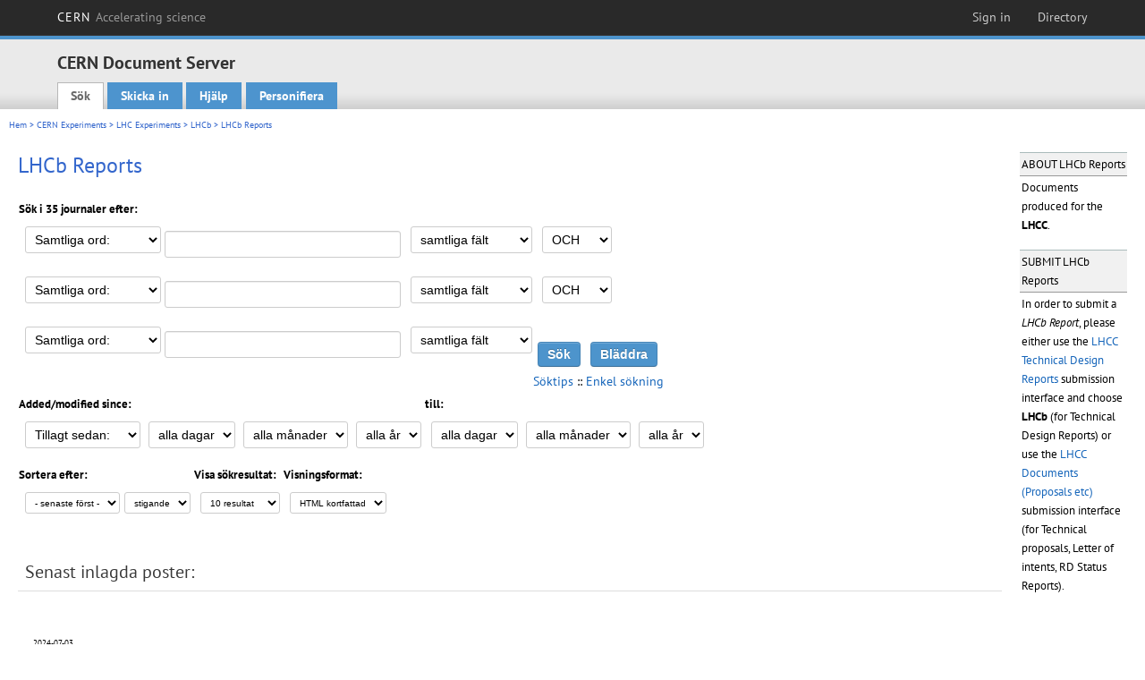

--- FILE ---
content_type: text/html; charset=utf-8
request_url: https://cds.cern.ch/collection/LHCb%20Reports?ln=sv&as=1
body_size: 8041
content:
<!DOCTYPE html PUBLIC "-//W3C//DTD XHTML 1.0 Transitional//EN"
"http://www.w3.org/TR/xhtml1/DTD/xhtml1-transitional.dtd">

<!--[if IEMobile 7]><html class="iem7" xmlns="http://www.w3.org/1999/xhtml" lang="sv" xml:lang="sv" xmlns:og="http://ogp.me/ns#" xmlns:fb="http://ogp.me/ns/fb#"><![endif]-->
<!--[if lte IE 6]><html class="ie6 ie6-7 ie6-8" xmlns="http://www.w3.org/1999/xhtml" lang="sv" xml:lang="sv" xmlns:og="http://ogp.me/ns#" xmlns:fb="http://ogp.me/ns/fb#"><![endif]-->
<!--[if (IE 7)&(!IEMobile)]><html class="ie7 ie6-7 ie6-8" xmlns="http://www.w3.org/1999/xhtml" lang="sv" xml:lang="sv" xmlns:og="http://ogp.me/ns#" xmlns:fb="http://ogp.me/ns/fb#"><![endif]-->
<!--[if IE 8]><html class="ie8 ie6-8" xmlns="http://www.w3.org/1999/xhtml" lang="sv" xml:lang="sv" xmlns:og="http://ogp.me/ns#" xmlns:fb="http://ogp.me/ns/fb#"><![endif]-->
<!--[if (gte IE 9)|(gt IEMobile 7)]><!--><html xmlns="http://www.w3.org/1999/xhtml" lang="sv" xml:lang="sv" xmlns:og="http://ogp.me/ns#" xmlns:fb="http://ogp.me/ns/fb#"><!--<![endif]-->

<head>
 <title>LHCb Reports - CERN Document Server</title>
<link href='https://framework.web.cern.ch/framework/2.0/fonts/PTSansWeb/PTSansWeb.css' rel='stylesheet' type='text/css' />
 <link rel="stylesheet" href="https://cds.cern.ch/img/invenio.css?v=20141127" type="text/css" />
 <link rel="stylesheet" href="https://cds.cern.ch/img/cern_theme/css/cern_theme.css?v=20141127" type="text/css" />
 <link rel="stylesheet"href="/css/font-awesome.min.css">
 <meta http-equiv="X-UA-Compatible" content="IE=Edge"/>



<link rel="stylesheet" href="https://cds.cern.ch/img/cern_toolbar/css/toolbar.css" type="text/css" />
<!--[if lt IE 8]>
    <link href="https://cds.cern.ch/img/cern_toolbar/css/toolbar-ie.css" rel="stylesheet" type="text/css">
<![endif]-->

 <!--[if lt IE 8]>
   <link rel="stylesheet" type="text/css" href="https://cds.cern.ch/img/invenio-ie7.css" />
 <![endif]-->
 <!--[if gt IE 8]>
   <style type="text/css">div.restrictedflag {filter:none;}</style>
 <![endif]-->

   <link rel="canonical" href="https://cds.cern.ch/collection/LHCb%20Reports?as=1" />
  <link rel="alternate" hreflang="el" href="https://cds.cern.ch/collection/LHCb%20Reports?as=1&amp;ln=el" />
  <link rel="alternate" hreflang="fr" href="https://cds.cern.ch/collection/LHCb%20Reports?as=1&amp;ln=fr" />
  <link rel="alternate" hreflang="bg" href="https://cds.cern.ch/collection/LHCb%20Reports?as=1&amp;ln=bg" />
  <link rel="alternate" hreflang="zh-TW" href="https://cds.cern.ch/collection/LHCb%20Reports?as=1&amp;ln=zh_TW" />
  <link rel="alternate" hreflang="pt" href="https://cds.cern.ch/collection/LHCb%20Reports?as=1&amp;ln=pt" />
  <link rel="alternate" hreflang="no" href="https://cds.cern.ch/collection/LHCb%20Reports?as=1&amp;ln=no" />
  <link rel="alternate" hreflang="hr" href="https://cds.cern.ch/collection/LHCb%20Reports?as=1&amp;ln=hr" />
  <link rel="alternate" hreflang="ca" href="https://cds.cern.ch/collection/LHCb%20Reports?as=1&amp;ln=ca" />
  <link rel="alternate" hreflang="de" href="https://cds.cern.ch/collection/LHCb%20Reports?as=1&amp;ln=de" />
  <link rel="alternate" hreflang="it" href="https://cds.cern.ch/collection/LHCb%20Reports?as=1&amp;ln=it" />
  <link rel="alternate" hreflang="zh-CN" href="https://cds.cern.ch/collection/LHCb%20Reports?as=1&amp;ln=zh_CN" />
  <link rel="alternate" hreflang="sv" href="https://cds.cern.ch/collection/LHCb%20Reports?as=1&amp;ln=sv" />
  <link rel="alternate" hreflang="sk" href="https://cds.cern.ch/collection/LHCb%20Reports?as=1&amp;ln=sk" />
  <link rel="alternate" hreflang="en" href="https://cds.cern.ch/collection/LHCb%20Reports?as=1&amp;ln=en" />
  <link rel="alternate" hreflang="pl" href="https://cds.cern.ch/collection/LHCb%20Reports?as=1&amp;ln=pl" />
  <link rel="alternate" hreflang="ru" href="https://cds.cern.ch/collection/LHCb%20Reports?as=1&amp;ln=ru" />
  <link rel="alternate" hreflang="ka" href="https://cds.cern.ch/collection/LHCb%20Reports?as=1&amp;ln=ka" />
  <link rel="alternate" hreflang="ja" href="https://cds.cern.ch/collection/LHCb%20Reports?as=1&amp;ln=ja" />
  <link rel="alternate" hreflang="es" href="https://cds.cern.ch/collection/LHCb%20Reports?as=1&amp;ln=es" />

 <link rel="alternate" type="application/rss+xml" title="CERN Document Server RSS" href="https://cds.cern.ch/rss?cc=LHCb%20Reports" />
 <link rel="search" type="application/opensearchdescription+xml" href="https://cds.cern.ch/opensearchdescription" title="CERN Document Server" />
 <link rel="unapi-server" type="application/xml" title="unAPI" href="https://cds.cern.ch/unapi" />
 
 <link rel="apple-touch-icon" href="/apple-touch-icon.png"/>
 <link rel="apple-touch-icon-precomposed" href="/apple-touch-icon-precomposed.png"/>
 <meta http-equiv="Content-Type" content="text/html; charset=utf-8" />
 <meta http-equiv="Content-Language" content="sv" />
 <meta name="description" content="CERN Document Server - LHCb Reports" />
 <meta name="keywords" content="CERN Document Server, LHCb Reports" />
 <script type="text/javascript" src="https://cds.cern.ch/js/jquery.min.js"></script>
 <!-- WebNews CSS library -->
 <link rel="stylesheet" href="https://cds.cern.ch/img/webnews.css" type="text/css" />
 <!-- WebNews JS library -->
 <script type="text/javascript" src="https://cds.cern.ch/js/webnews.js?v=20131009"></script>
 <meta property="fb:app_id" content="137353533001720"/>
 <script type="text/x-mathjax-config">
MathJax.Hub.Config({
  tex2jax: {inlineMath: [['$','$']],
            processEscapes: true},
  showProcessingMessages: false,
  messageStyle: "none"
});
</script>
<script src="/MathJax/MathJax.js?config=TeX-AMS_CHTML" type="text/javascript">
</script>
 <style></style>
</head>
<body class="search" lang="sv">



<!-- toolbar starts -->
  
        <div id="cern-toolbar">
            <h1><a href="http://cern.ch" title="CERN">CERN <span>Accelerating science</span></a></h1>
			<ul>
				
                   <li class="cern-accountlinks"><a class="cern-account" href="https://cds.cern.ch/youraccount/login?ln=sv&amp;referer=https%3A//cds.cern.ch/collection/LHCb%20Reports%3Fln%3Dsv%26as%3D1" title="Sign in to your CERN account">Sign in</a></li>
                                <li><a class="cern-directory" href="http://cern.ch/directory" title="Search CERN resources and browse the directory">Directory</a></li>
			</ul>
	</div>


<!-- toolbar ends -->

<!-- Nav header starts-->

<div role="banner" class="clearfix" id="header">

    <div class="header-inner inner">
      <hgroup class="clearfix">

<h2 id="site-name">
                <a rel="home" title="Home" href="/"><span>CERN Document Server</span></a>
              </h2>
              <h3 id="site-slogan">Access articles, reports and multimedia content in HEP</h3>
      </hgroup><!-- /#name-and-slogan -->


              <div role="navigation" id="main-navigation" class="cdsmenu">
          <h2 class="element-invisible">Main menu</h2><ul class="links inline clearfix">
<li class="menu-386 first active-trail"><a class="active-trail" href="https://cds.cern.ch/?ln=sv">Sök</a></li>
<li class="menu-444 "><a class="" title="" href="https://cds.cern.ch/submit?ln=sv">Skicka in</a></li>
<li class="menu-426 "><a class="" href="https://cds.cern.ch/help/?ln=sv">Hjälp</a></li>
<li class="leaf hassubcdsmenu">
        <a hreflang="en" class="header" href="https://cds.cern.ch/youraccount/display?ln=sv">Personifiera</a>
        <ul class="subsubcdsmenu"><li><a href="https://cds.cern.ch/youralerts/list?ln=sv">Your alerts</a></li><li><a href="https://cds.cern.ch/yourbaskets/display?ln=sv">Your baskets</a></li><li><a href="https://cds.cern.ch/yourcomments?ln=sv">Your comments</a></li><li><a href="https://cds.cern.ch/youralerts/display?ln=sv">Your searches</a></li></ul></li>

</ul>        </div>

    </div>
  </div>

<!-- Nav header ends-->


<table class="navtrailbox">
 <tr>
  <td class="navtrailboxbody">
   <a href="/?ln=sv" class="navtrail">Hem</a> &gt; <a href="/collection/CERN%20Experiments?ln=sv&amp;as=1" class="navtrail">CERN Experiments</a> &gt; <a href="/collection/LHC%20Experiments?ln=sv&amp;as=1" class="navtrail">LHC Experiments</a> &gt; <a href="/collection/LHCb?ln=sv&amp;as=1" class="navtrail">LHCb</a> &gt; LHCb Reports
  </td>
 </tr>
</table>

</div>
        
<div class="pagebody">
  <div class="pagebodystripeleft">
    <div class="pageboxlefttop"></div>
    <div class="pageboxlefttopadd"></div>
    <div class="pageboxleftbottomadd"></div>
    <div class="pageboxleftbottom"></div>
  </div>
  <div class="pagebodystriperight">
    <div class="pageboxrighttop"></div>
    <div class="pageboxrighttopadd"><div class="portalbox">
                    <div class="portalboxheader">ABOUT LHCb Reports</div>
                    <div class="portalboxbody">Documents produced for the <strong>LHCC</strong>.</div>
                 </div><div class="portalbox">
                    <div class="portalboxheader">SUBMIT LHCb Reports</div>
                    <div class="portalboxbody">In order to submit a <em>LHCb Report</em>, please either use the <a href="/submit?ln=en&doctype=LHCC3">LHCC Technical Design Reports</a> submission interface and choose <strong>LHCb</strong> (for Technical Design Reports) or use the <a href="/submit?ln=it&doctype=LHCC2">LHCC Documents (Proposals etc)</a> submission interface (for Technical proposals, Letter of intents, RD Status Reports).</div>
                 </div></div>
    <div class="pageboxrightbottomadd"></div>
    <div class="pageboxrightbottom"></div>
  </div>
  <div class="pagebodystripemiddle">
    
    <div class="headline_div"><h1 class="headline">LHCb Reports</h1></div>
    
    
               <form name="search" action="/search" method="get">
               
        <!--create_searchfor_advanced()-->
        <input type="hidden" name="ln" value="sv" /><input type="hidden" name="cc" value="LHCb Reports" /><input type="hidden" name="sc" value="1" /><input type="hidden" name="as" value="1" />
        <table class="searchbox advancedsearch">
         <thead>
          <tr>
           <th class="searchboxheader" colspan="3">Sök i 35 journaler efter:</th>
          </tr>
         </thead>
         <tbody>
          <tr valign="bottom">
            <td class="searchboxbody" style="white-space: nowrap;">
                
        <select name="m1">
        <option value="a">Samtliga ord:</option>
        <option value="o">Minst ett av orden:</option>
        <option value="e">Exakt fras:</option>
        <option value="p">Partiell fras:</option>
        <option value="r">Reguljärt uttryck:</option>
        </select>
        <input type="text" name="p1" size="30" value="" class="advancedsearchfield"/>
            </td>
            <td class="searchboxbody" style="white-space: nowrap;"><select name="f1"><option value="" selected="selected">samtliga fält</option><option value="title">titel</option><option value="author">författare</option><option value="abstract">sammanfattning</option><option value="reportnumber">rapportnummer</option><option value="year">år</option></select></td>
            <td class="searchboxbody">
        <select name="op1">
        <option value="a">OCH</option>
        <option value="o">ELLER</option>
        <option value="n">INTE</option>
        </select>
        </td>
          </tr>
          <tr valign="bottom">
            <td class="searchboxbody" style="white-space: nowrap;">
                
        <select name="m2">
        <option value="a">Samtliga ord:</option>
        <option value="o">Minst ett av orden:</option>
        <option value="e">Exakt fras:</option>
        <option value="p">Partiell fras:</option>
        <option value="r">Reguljärt uttryck:</option>
        </select>
        <input type="text" name="p2" size="30" value="" class="advancedsearchfield"/>
            </td>
            <td class="searchboxbody"><select name="f2"><option value="" selected="selected">samtliga fält</option><option value="title">titel</option><option value="author">författare</option><option value="abstract">sammanfattning</option><option value="reportnumber">rapportnummer</option><option value="year">år</option></select></td>
            <td class="searchboxbody">
        <select name="op2">
        <option value="a">OCH</option>
        <option value="o">ELLER</option>
        <option value="n">INTE</option>
        </select>
        </td>
          </tr>
          <tr valign="bottom">
            <td class="searchboxbody" style="white-space: nowrap;">
                
        <select name="m3">
        <option value="a">Samtliga ord:</option>
        <option value="o">Minst ett av orden:</option>
        <option value="e">Exakt fras:</option>
        <option value="p">Partiell fras:</option>
        <option value="r">Reguljärt uttryck:</option>
        </select>
        <input type="text" name="p3" size="30" value="" class="advancedsearchfield"/>
            </td>
            <td class="searchboxbody"><select name="f3"><option value="" selected="selected">samtliga fält</option><option value="title">titel</option><option value="author">författare</option><option value="abstract">sammanfattning</option><option value="reportnumber">rapportnummer</option><option value="year">år</option></select></td>
            <td class="searchboxbody" style="white-space: nowrap;">
              <input class="formbutton" type="submit" name="action_search" value="Sök" />
              <input class="formbutton" type="submit" name="action_browse" value="Bläddra" /></td>
          </tr>
          <tr valign="bottom">
            <td colspan="3" class="searchboxbody" align="right">
              <small>
                <a href="/help/search-tips?ln=sv">Söktips</a> ::
                <a href="/collection/LHCb%20Reports?ln=sv">Enkel sökning</a>
              </small>
            </td>
          </tr>
         </tbody>
        </table>
        <!-- @todo - more imports -->
        <table class="searchbox">
                   <thead>
                    <tr>
                      <th class="searchboxheader">
                        Added/modified since:
                      </th>
                      <th class="searchboxheader">
                        till:
                      </th>
                    </tr>
                   </thead>
                   <tbody>
                    <tr valign="bottom">
                      <td class="searchboxbody"><select name="dt">
                  <option value="">Tillagt sedan: </option>
                  <option value="m">Modified since: </option>
                 </select>
               
               <select name="d1d">
                 <option value="" selected="selected">alla dagar</option>
              <option value="01">01</option><option value="02">02</option><option value="03">03</option><option value="04">04</option><option value="05">05</option><option value="06">06</option><option value="07">07</option><option value="08">08</option><option value="09">09</option><option value="10">10</option><option value="11">11</option><option value="12">12</option><option value="13">13</option><option value="14">14</option><option value="15">15</option><option value="16">16</option><option value="17">17</option><option value="18">18</option><option value="19">19</option><option value="20">20</option><option value="21">21</option><option value="22">22</option><option value="23">23</option><option value="24">24</option><option value="25">25</option><option value="26">26</option><option value="27">27</option><option value="28">28</option><option value="29">29</option><option value="30">30</option><option value="31">31</option></select>
                <select name="d1m">
                  <option value="" selected="selected">alla månader</option>
               <option value="01">januari</option><option value="02">februari</option><option value="03">mars</option><option value="04">april</option><option value="05">May</option><option value="06">juni</option><option value="07">juli</option><option value="08">augusti</option><option value="09">september</option><option value="10">oktober</option><option value="11">november</option><option value="12">december</option></select>
                <select name="d1y">
                  <option value="" selected="selected">alla år</option>
               <option value="2006">2006</option><option value="2007">2007</option><option value="2008">2008</option><option value="2009">2009</option><option value="2010">2010</option><option value="2011">2011</option><option value="2012">2012</option><option value="2013">2013</option><option value="2014">2014</option><option value="2015">2015</option><option value="2016">2016</option><option value="2017">2017</option><option value="2018">2018</option><option value="2019">2019</option><option value="2020">2020</option><option value="2021">2021</option><option value="2022">2022</option><option value="2023">2023</option><option value="2024">2024</option><option value="2025">2025</option><option value="2026">2026</option></select></td>
                      <td class="searchboxbody">
               <select name="d2d">
                 <option value="" selected="selected">alla dagar</option>
              <option value="01">01</option><option value="02">02</option><option value="03">03</option><option value="04">04</option><option value="05">05</option><option value="06">06</option><option value="07">07</option><option value="08">08</option><option value="09">09</option><option value="10">10</option><option value="11">11</option><option value="12">12</option><option value="13">13</option><option value="14">14</option><option value="15">15</option><option value="16">16</option><option value="17">17</option><option value="18">18</option><option value="19">19</option><option value="20">20</option><option value="21">21</option><option value="22">22</option><option value="23">23</option><option value="24">24</option><option value="25">25</option><option value="26">26</option><option value="27">27</option><option value="28">28</option><option value="29">29</option><option value="30">30</option><option value="31">31</option></select>
                <select name="d2m">
                  <option value="" selected="selected">alla månader</option>
               <option value="01">januari</option><option value="02">februari</option><option value="03">mars</option><option value="04">april</option><option value="05">May</option><option value="06">juni</option><option value="07">juli</option><option value="08">augusti</option><option value="09">september</option><option value="10">oktober</option><option value="11">november</option><option value="12">december</option></select>
                <select name="d2y">
                  <option value="" selected="selected">alla år</option>
               <option value="2006">2006</option><option value="2007">2007</option><option value="2008">2008</option><option value="2009">2009</option><option value="2010">2010</option><option value="2011">2011</option><option value="2012">2012</option><option value="2013">2013</option><option value="2014">2014</option><option value="2015">2015</option><option value="2016">2016</option><option value="2017">2017</option><option value="2018">2018</option><option value="2019">2019</option><option value="2020">2020</option><option value="2021">2021</option><option value="2022">2022</option><option value="2023">2023</option><option value="2024">2024</option><option value="2025">2025</option><option value="2026">2026</option></select></td>
                    </tr>
                   </tbody>
                  </table>
                  <table class="searchbox">
                   <thead>
                    <tr>
                      <th class="searchboxheader">
                        Sortera efter:
                      </th>
                      <th class="searchboxheader">
                        Visa sökresultat:
                      </th>
                      <th class="searchboxheader">
                        Visningsformat:
                      </th>
                    </tr>
                   </thead>
                   <tbody>
                    <tr valign="bottom">
                      <td class="searchboxbody"><select name="sf" class="address"><option value="">- senaste först -</option><option value="title">titel</option><option value="author">författare</option><option value="reportnumber">rapportnummer</option><option value="year">år</option></select><select name="so" class="address"><option value="a">stigande</option><option value="d">fallande</option></select> </td>
                      <td class="searchboxbody"><select name="rg" class="address"><option value="10" selected="selected">10 resultat</option><option value="25">25 resultat</option><option value="50">50 resultat</option><option value="100">100 resultat</option><option value="250">250 resultat</option><option value="500">500 resultat</option></select></td>
                      <td class="searchboxbody"><select name="of" class="address"><option value="hb">HTML kortfattad</option></select></td>
                    </tr>
                   </tbody>
                  </table>
                  <!--/create_searchfor_advanced()-->
              
               
               
                    <table cellspacing="0" cellpadding="0" border="0" class="narrowandfocusonsearchbox">
                      <tr>
                        <td valign="top">
        <table class="narrowsearchbox">
          <thead>
            <tr>
              <th class="narrowsearchboxheader">Senast inlagda poster:</th>
            </tr>
          </thead>
          <tbody>
            <tr>
            <td class="narrowsearchboxbody"><table class="latestadditionsbox">
                <tr>
                  <td class="latestadditionsboxtimebody">2024-07-03<br />12:10</td>
                  <td class="latestadditionsboxrecordbody">
                    <abbr class="unapi-id" title="2903094"></abbr>
                    <table cellspacing="0" cellpadding="5" border="0">
    <tr>
        <td>
            <a href="https://cds.cern.ch/record/2903094"><img  src="https://cds.cern.ch/record/2903094/files/LHCB-TDR-026.jpg?subformat=icon-180" alt="" border="0"/></a>
        </td>
        <td valign="top" align="left">
            <a href="https://cds.cern.ch/record/2903094?ln=en" class="titlelink">
                <strong>LHCb Upgrade II Scoping Document</strong>
                
            </a>
            
            
             / <a href="https://cds.cern.ch/search?f=author&amp;p=LHCb%20collaboration%2C%20LHCb&amp;ln=en">LHCb collaboration, LHCb</a>
            <small>
                
            </small>
            <br/>
            <small>
                A second major upgrade of the LHCb detector is necessary to allow full exploitation  of the LHC for flavour physics. <a href="https://cds.cern.ch/record/2903094" class="titlelink">[...] </a>
                <br/>
                <span class="quicknote">CERN-LHCC-2024-010</span> ; <span class="quicknote">LHCB-TDR-026</span>. 
            </small>
             - 
            2024 - mult..
            
             <br/> 
            <a href="https://cds.cern.ch/record/2903094/files/LHCB-TDR-026.pdf">Full text</a>
        </td>
    </tr>
</table>
<br /><span class="moreinfo"><a href="/record/2903094?ln=sv" class="moreinfo">Detaljerad journal</a>
                  </td>
                </tr>
                <tr>
                  <td class="latestadditionsboxtimebody">2024-01-18<br />12:08</td>
                  <td class="latestadditionsboxrecordbody">
                    <abbr class="unapi-id" title="2886764"></abbr>
                    <table cellspacing="0" cellpadding="5" border="0">
    <tr>
        <td>
            <a href="https://cds.cern.ch/record/2886764"><img  src="https://cds.cern.ch/record/2886764/files/LHCB-TDR-025.jpg?subformat=icon-180" alt="" border="0"/></a>
        </td>
        <td valign="top" align="left">
            <a href="https://cds.cern.ch/record/2886764?ln=en" class="titlelink">
                <strong>LHCb Data Acquisition Enhancement TDR</strong>
                
            </a>
            
            
             / <a href="https://cds.cern.ch/search?f=author&amp;p=LHCb%20collaboration%2C%20LHCb&amp;ln=en">LHCb collaboration, LHCb</a>
            <small>
                
            </small>
            <br/>
            <small>
                This Technical Design Report describes the enhancements of the LHCb data acquisition system that are proposed for implementation during Long Shutdown 3 (LS3) of the LHC. <a href="https://cds.cern.ch/record/2886764" class="titlelink">[...] </a>
                <br/>
                <span class="quicknote">CERN-LHCC-2024-001</span> ; <span class="quicknote">LHCB-TDR-025</span>. 
            </small>
             - 
            2024 - mult..
            
             <br/> 
            <a href="https://cds.cern.ch/record/2886764/files/LHCB-TDR-025.pdf">Fulltext</a>
        </td>
    </tr>
</table>
<br /><span class="moreinfo"><a href="/record/2886764?ln=sv" class="moreinfo">Detaljerad journal</a>
                  </td>
                </tr>
                <tr>
                  <td class="latestadditionsboxtimebody">2023-08-01<br />15:26</td>
                  <td class="latestadditionsboxrecordbody">
                    <abbr class="unapi-id" title="2866493"></abbr>
                    <table cellspacing="0" cellpadding="5" border="0">
    <tr>
        <td>
            <a href="https://cds.cern.ch/record/2866493"><img  src="https://cds.cern.ch/record/2866493/files/LHCB-TDR-024.jpg?subformat=icon-180" alt="" border="0"/></a>
        </td>
        <td valign="top" align="left">
            <a href="https://cds.cern.ch/record/2866493?ln=en" class="titlelink">
                <strong>LHCb Particle Identification Enhancement Technical Design Report</strong>
                
            </a>
            
            
             / <a href="https://cds.cern.ch/search?f=author&amp;p=Lindner%2C%20Rolf&amp;ln=en">Lindner, Rolf</a>
            <small>
                
            </small>
            <br/>
            <small>
                This Technical Design Report describes the enhancements of the ECAL and RICH detectors of LHCb that are proposed for implementation during Long Shutdown 3 of the LHC. <a href="https://cds.cern.ch/record/2866493" class="titlelink">[...] </a>
                <br/>
                <span class="quicknote">CERN-LHCC-2023-005</span> ; <span class="quicknote">LHCB-TDR-024</span>. 
            </small>
             - 
            2023.
            
             <br/> 
            <a href="https://cds.cern.ch/record/2866493/files/LHCB-TDR-024.pdf">Fulltext</a>
        </td>
    </tr>
</table>
<br /><span class="moreinfo"><a href="/record/2866493?ln=sv" class="moreinfo">Detaljerad journal</a>
                  </td>
                </tr>
                <tr>
                  <td class="latestadditionsboxtimebody">2021-07-21<br />13:43</td>
                  <td class="latestadditionsboxrecordbody">
                    <abbr class="unapi-id" title="2776420"></abbr>
                    <table cellspacing="0" cellpadding="5" border="0">
    <tr>
        <td>
            <a href="https://cds.cern.ch/record/2776420"><img  src="https://cds.cern.ch/record/2776420/files/LHCB-TDR-023.gif?subformat=icon" alt="" border="0"/></a>
        </td>
        <td valign="top" align="left">
            <a href="https://cds.cern.ch/record/2776420?ln=en" class="titlelink">
                <strong>Framework TDR for the LHCb Upgrade II</strong>
                <strong> : Opportunities in flavour physics, and beyond, in the HL-LHC era</strong>
            </a>
            
            
            
            <small>
                
            </small>
            <br/>
            <small>
                This document is the Framework Technical Design Report for the Upgrade II of the LHCb experiment, which is proposed for the long shutdown 4 of the LHC. <a href="https://cds.cern.ch/record/2776420" class="titlelink">[...] </a>
                <br/>
                <span class="quicknote">CERN-LHCC-2021-012</span> ; <span class="quicknote">LHCB-TDR-023</span>. 
            </small>
             - 
            2021 - 201.
            
             <br/> 
            <a href="https://cds.cern.ch/record/2776420/files/LHCB-TDR-023.pdf">Fulltext</a>
        </td>
    </tr>
</table>
<br /><span class="moreinfo"><a href="/record/2776420?ln=sv" class="moreinfo">Detaljerad journal</a>
                  </td>
                </tr>
                <tr>
                  <td class="latestadditionsboxtimebody">2021-01-22<br />10:38</td>
                  <td class="latestadditionsboxrecordbody">
                    <abbr class="unapi-id" title="2750034"></abbr>
                    <table cellspacing="0" cellpadding="5" border="0">
    <tr>
        <td>
            <a href="https://cds.cern.ch/record/2750034"><img  src="https://cds.cern.ch/record/2750034/files/LHCB-TDR-022.jpg?subformat=icon-180" alt="" border="0"/></a>
        </td>
        <td valign="top" align="left">
            <a href="https://cds.cern.ch/record/2750034?ln=en" class="titlelink">
                <strong>LHCb PLUME: Probe for LUminosity MEasurement</strong>
                
            </a>
            
            
            
            <small>
                
            </small>
            <br/>
            <small>
                A new dedicated luminometer PLUME, based on registering Cherenkov light  produced in quartz material by particles coming upstream from the collision region,  is designed for the LHCb operation in Run 3. <a href="https://cds.cern.ch/record/2750034" class="titlelink">[...] </a>
                <br/>
                <span class="quicknote">CERN-LHCC-2021-002</span> ; <span class="quicknote">LHCB-TDR-022</span>. 
            </small>
             - 
            2021. - 65 p.
            
             <br/> 
            <a href="https://cds.cern.ch/record/2750034/files/LHCB-TDR-022.pdf">Fulltext</a>
        </td>
    </tr>
</table>
<br /><span class="moreinfo"><a href="/record/2750034?ln=sv" class="moreinfo">Detaljerad journal</a>
                  </td>
                </tr>
                <tr>
                  <td class="latestadditionsboxtimebody">2020-05-13<br />13:39</td>
                  <td class="latestadditionsboxrecordbody">
                    <abbr class="unapi-id" title="2717938"></abbr>
                    <table cellspacing="0" cellpadding="5" border="0">
    <tr>
        <td>
            <a href="https://cds.cern.ch/record/2717938"><img  src="https://cds.cern.ch/record/2717938/files/LHCB-TDR-021.jpg?subformat=icon-180" alt="" border="0"/></a>
        </td>
        <td valign="top" align="left">
            <a href="https://cds.cern.ch/record/2717938?ln=en" class="titlelink">
                <strong>LHCb Upgrade GPU High Level Trigger Technical Design Report</strong>
                
            </a>
            
            
            
            <small>
                
            </small>
            <br/>
            <small>
                We present Allen, a GPU based solution for the ﬁrst stage of the upgraded LHCb detector’s High Level Trigger..
                <br/>
                <span class="quicknote">CERN-LHCC-2020-006</span> ; <span class="quicknote">LHCB-TDR-021</span>. 
            </small>
             - 
            2020. - 115 p.
            
             <br/> 
            <a href="https://cds.cern.ch/record/2717938/files/LHCB-TDR-021.pdf">Fulltext</a>
        </td>
    </tr>
</table>
<br /><span class="moreinfo"><a href="/record/2717938?ln=sv" class="moreinfo">Detaljerad journal</a>
                  </td>
                </tr>
                <tr>
                  <td class="latestadditionsboxtimebody">2019-05-08<br />12:02</td>
                  <td class="latestadditionsboxrecordbody">
                    <abbr class="unapi-id" title="2673690"></abbr>
                    <table cellspacing="0" cellpadding="5" border="0">
    <tr>
        <td>
            <a href="https://cds.cern.ch/record/2673690"><img  src="https://cds.cern.ch/record/2673690/files/LHCB-TDR-020.jpg?subformat=icon-180" alt="" border="0"/></a>
        </td>
        <td valign="top" align="left">
            <a href="https://cds.cern.ch/record/2673690?ln=en" class="titlelink">
                <strong>LHCb SMOG Upgrade</strong>
                
            </a>
            
            
            
            <small>
                
            </small>
            <br/>
            <small>
                A proposal for an upgraded version of the existing gas injection system for the LHCb experiment (SMOG) is presented. <a href="https://cds.cern.ch/record/2673690" class="titlelink">[...] </a>
                <br/>
                <span class="quicknote">CERN-LHCC-2019-005</span> ; <span class="quicknote">LHCB-TDR-020</span>. 
            </small>
             - 
            2019. - 63 p.
            
             <br/> 
            <a href="https://cds.cern.ch/record/2673690/files/LHCB-TDR-020.pdf">Full text</a>
        </td>
    </tr>
</table>
<br /><span class="moreinfo"><a href="/record/2673690?ln=sv" class="moreinfo">Detaljerad journal</a>
                  </td>
                </tr>
                <tr>
                  <td class="latestadditionsboxtimebody">2018-08-29<br />04:44</td>
                  <td class="latestadditionsboxrecordbody">
                    <abbr class="unapi-id" title="2636441"></abbr>
                    <table cellspacing="0" cellpadding="5" border="0">
    <tr>
        <td>
            <a href="https://cds.cern.ch/record/2636441"><img  src="https://cds.cern.ch/record/2636441/files/Physics_II_cases_final.gif?subformat=icon" alt="" border="0"/></a>
        </td>
        <td valign="top" align="left">
            <a href="https://cds.cern.ch/record/2636441?ln=en" class="titlelink">
                <strong>Physics case for an LHCb Upgrade II - Opportunities in flavour physics, and beyond, in the HL-LHC era</strong>
                
            </a>
            
            
             / LHCb Collaboration
            <small>
                
            </small>
            <br/>
            <small>
                The LHCb Upgrade II will fully exploit the flavour-physics opportunities of the HL-LHC, and study additional physics topics that take advantage of the forward acceptance of the LHCb spectrometer. <a href="https://cds.cern.ch/record/2636441" class="titlelink">[...] </a>
                <br/>
                <span class="quicknote">arXiv:1808.08865</span> ; <span class="redlink">LHCB-PUB-2018-009</span> ; <span class="redlink">CERN-LHCC-2018-027</span> ; <span class="quicknote">LHCC-G-171</span>. 
            </small>
             - 
            2016 - 178.
            
             <br/> 
            <a href="https://cds.cern.ch/record/2636441/files/Physics_II_cases_final.pdf">Full text</a> - <a href="https://cds.cern.ch/record/2636441/files/1808.08865.pdf">Full text</a>
        </td>
    </tr>
</table>
<br /><span class="moreinfo"><a href="/record/2636441?ln=sv" class="moreinfo">Detaljerad journal</a>
                  </td>
                </tr>
                <tr>
                  <td class="latestadditionsboxtimebody">2018-05-23<br />16:41</td>
                  <td class="latestadditionsboxrecordbody">
                    <abbr class="unapi-id" title="2319756"></abbr>
                    <table cellspacing="0" cellpadding="5" border="0">
    <tr>
        <td>
            <a href="https://cds.cern.ch/record/2319756"><img  src="https://cds.cern.ch/record/2319756/files/LHCB-TDR-018.jpg?subformat=icon-180" alt="" border="0"/></a>
        </td>
        <td valign="top" align="left">
            <a href="https://cds.cern.ch/record/2319756?ln=en" class="titlelink">
                <strong>Computing Model of the Upgrade LHCb experiment</strong>
                
            </a>
            
            
            
            <small>
                
            </small>
            <br/>
            <small>
                This document describes the computing model of the LHCb Upgrade, which will start operations in LHC Run 3. <a href="https://cds.cern.ch/record/2319756" class="titlelink">[...] </a>
                <br/>
                <span class="quicknote">CERN-LHCC-2018-014</span> ; <span class="quicknote">LHCB-TDR-018</span>. 
            </small>
             - 
            2018. - 53 p.
            
             <br/> 
            <a href="https://cds.cern.ch/record/2319756/files/LHCB-TDR-018.pdf">Fulltext</a>
        </td>
    </tr>
</table>
<br /><span class="moreinfo"><a href="/record/2319756?ln=sv" class="moreinfo">Detaljerad journal</a>
                  </td>
                </tr>
                <tr>
                  <td class="latestadditionsboxtimebody">2018-03-29<br />09:44</td>
                  <td class="latestadditionsboxrecordbody">
                    <abbr class="unapi-id" title="2310827"></abbr>
                    <table cellspacing="0" cellpadding="5" border="0">
    <tr>
        <td>
            <a href="https://cds.cern.ch/record/2310827"><img  src="https://cds.cern.ch/record/2310827/files/LHCB-TDR-017.jpg?subformat=icon-180" alt="" border="0"/></a>
        </td>
        <td valign="top" align="left">
            <a href="https://cds.cern.ch/record/2310827?ln=en" class="titlelink">
                <strong>Upgrade Software and Computing</strong>
                
            </a>
            
            
            
            <small>
                
            </small>
            <br/>
            <small>
                This document reports the Research and Development activities that are carried out in the software and computing domains in view of the upgrade of the LHCb experiment. <a href="https://cds.cern.ch/record/2310827" class="titlelink">[...] </a>
                <br/>
                <span class="quicknote">CERN-LHCC-2018-007</span> ; <span class="quicknote">LHCB-TDR-017</span>. 
            </small>
             - 
            2018. - 102 p.
            
             <br/> 
            <a href="https://cds.cern.ch/record/2310827/files/LHCB-TDR-017.pdf">Fulltext</a>
        </td>
    </tr>
</table>
<br /><span class="moreinfo"><a href="/record/2310827?ln=sv" class="moreinfo">Detaljerad journal</a>
                  </td>
                </tr></table><div align="right"><small><a href="/search?cc=LHCb+Reports&amp;ln=sv&amp;as=1&amp;jrec=11">[&gt;&gt; mer]</a></small></div></td>
            </tr>
          </tbody>
        </table></td>
                   </tr></table>
               </form>
  </div>
  <div class="clear"></div>
</div>


<footer id="footer" class="pagefooter clearfix">

<!-- replaced page footer -->

 <div class="pagefooterstripeleft">
  CERN Document Server&nbsp;::&nbsp;<a class="footer" href="https://cds.cern.ch/?ln=sv">Sök</a>&nbsp;::&nbsp;<a class="footer" href="https://cds.cern.ch/submit?ln=sv">Skicka in</a>&nbsp;::&nbsp;<a class="footer" href="https://cds.cern.ch/youraccount/display?ln=sv">Personifiera</a>&nbsp;::&nbsp;<a class="footer" href="https://cds.cern.ch/help/?ln=sv">Hjälp</a>&nbsp;::&nbsp;<a class="footer" href="https://cern.service-now.com/service-portal?id=privacy_policy&se=CDS-Service" target="_blank">Privacy Notice</a>&nbsp;::&nbsp;<a class="footer" href="https://repository.cern/content-policy" target="_blank">Content Policy</a>&nbsp;::&nbsp;<a class="footer" href="https://repository.cern/terms" target="_blank">Terms and Conditions</a>
  <br />
  Baserad på <a class="footer" href="http://invenio-software.org/">Invenio</a>
  <br />
  Underhålls av <a class="footer" href="https://cern.service-now.com/service-portal?id=service_element&name=CDS-Service">CDS Service</a> - Need help? Contact <a href="https://cern.service-now.com/service-portal?id=service_element&name=CDS-Service">CDS Support</a>.
  <br />
  Senast uppdaterad: 30 jan 2026, 23:45
 </div>

<div class="pagefooterstriperight">

  <div  class="cern-logo">
    <a id="logo" href="http://cern.ch" title="CERN" rel="CERN" ><img src="https://cds.cern.ch/img/cern_theme/img/cern-logo-large.png" alt="CERN" /></a>
  </div>
  <div class="cern-languagebox">
    Denna webbplats finns även tillgänglig på följande språk:<br /><a href="/collection/LHCb%20Reports?ln=bg&amp;as=1" class="langinfo">Български</a> &nbsp;<a href="/collection/LHCb%20Reports?ln=ca&amp;as=1" class="langinfo">Català</a> &nbsp;<a href="/collection/LHCb%20Reports?ln=de&amp;as=1" class="langinfo">Deutsch</a> &nbsp;<a href="/collection/LHCb%20Reports?ln=el&amp;as=1" class="langinfo">Ελληνικά</a> &nbsp;<a href="/collection/LHCb%20Reports?ln=en&amp;as=1" class="langinfo">English</a> &nbsp;<a href="/collection/LHCb%20Reports?ln=es&amp;as=1" class="langinfo">Español</a> &nbsp;<a href="/collection/LHCb%20Reports?ln=fr&amp;as=1" class="langinfo">Français</a> &nbsp;<a href="/collection/LHCb%20Reports?ln=hr&amp;as=1" class="langinfo">Hrvatski</a> &nbsp;<a href="/collection/LHCb%20Reports?ln=it&amp;as=1" class="langinfo">Italiano</a> &nbsp;<a href="/collection/LHCb%20Reports?ln=ja&amp;as=1" class="langinfo">日本語</a> &nbsp;<a href="/collection/LHCb%20Reports?ln=ka&amp;as=1" class="langinfo">ქართული</a> &nbsp;<a href="/collection/LHCb%20Reports?ln=no&amp;as=1" class="langinfo">Norsk/Bokmål</a> &nbsp;<a href="/collection/LHCb%20Reports?ln=pl&amp;as=1" class="langinfo">Polski</a> &nbsp;<a href="/collection/LHCb%20Reports?ln=pt&amp;as=1" class="langinfo">Português</a> &nbsp;<a href="/collection/LHCb%20Reports?ln=ru&amp;as=1" class="langinfo">Русский</a> &nbsp;<a href="/collection/LHCb%20Reports?ln=sk&amp;as=1" class="langinfo">Slovensky</a> &nbsp;<span class="langinfo">Svenska</span> &nbsp;<a href="/collection/LHCb%20Reports?ln=zh_CN&amp;as=1" class="langinfo">中文(简)</a> &nbsp;<a href="/collection/LHCb%20Reports?ln=zh_TW&amp;as=1" class="langinfo">中文(繁)</a>
  </div>
</div>

<!-- replaced page footer -->
</footer>
<script type="text/javascript">

  var SyndeticsBookCovers = (function() {
    var SMALL_SIZE = "sc.gif",
        MEDIUM_SIZE = "mc.gif",
        RAW_URL = "https://secure.syndetics.com/index.aspx?isbn=THEISBN/THESIZE&client=cernlibrary";

    replaceCover = function(imgElement, isbns, hdFormat) {
      var img = new Image(),
          size = hdFormat ? MEDIUM_SIZE : SMALL_SIZE;
      var _isbns = isbns.sort(function(a, b) {
        // sort from shortest to longest ISBN (more modern)
        return a.length > b.length ? 1 : -1;
      });

      function next() {
        var isbn = _isbns.pop();
        if (isbn) {
          var url = RAW_URL.replace("THEISBN", isbn).replace("THESIZE", size);
          img.src = url;
        }
      }

      function done() {
        imgElement.src = img.src;
      }

      img.onload = function() {
        if (this.width > 1) {
          done();
        } else {
          next();
        }
      };

      next();
    };

    return {
      replaceCover: replaceCover
    };
  })();

  $(document).ready(function() {

      // get book covers
      $("img.book-cover").each(function() {
        var $this = $(this),
            strIsbns = $this.data("isbns") || "",
            isbnsArray = String(strIsbns).split(","),
            hdFormat = $this.hasClass("hd");
        SyndeticsBookCovers.replaceCover(this, isbnsArray, hdFormat);
      });

      // WebNews tooltips
      $.ajax({
          url: "/news/tooltips",
          success: function(data) {
              create_tooltips(data);
          },
          dataType: "json",
          cache: false
      });
  });

</script>
<!-- Feedback script -->
<script src="//cds.cern.ch/js/feedback.js"></script>
<!-- Feedback script -->
        
<!-- Matomo -->
<script>
  var _paq = window._paq = window._paq || [];
  /* tracker methods like "setCustomDimension" should be called before "trackPageView" */
  _paq.push(['trackPageView']);
  _paq.push(['enableLinkTracking']);
  (function() {
    var u="https://webanalytics.web.cern.ch/";
    _paq.push(['setTrackerUrl', u+'matomo.php']);
    _paq.push(['setSiteId', '756']);
    var d=document, g=d.createElement('script'), s=d.getElementsByTagName('script')[0];
    g.async=true; g.src=u+'matomo.js'; s.parentNode.insertBefore(g,s);
  })();
</script>
<!-- End Matomo Code -->
          
</body>
</html>
        